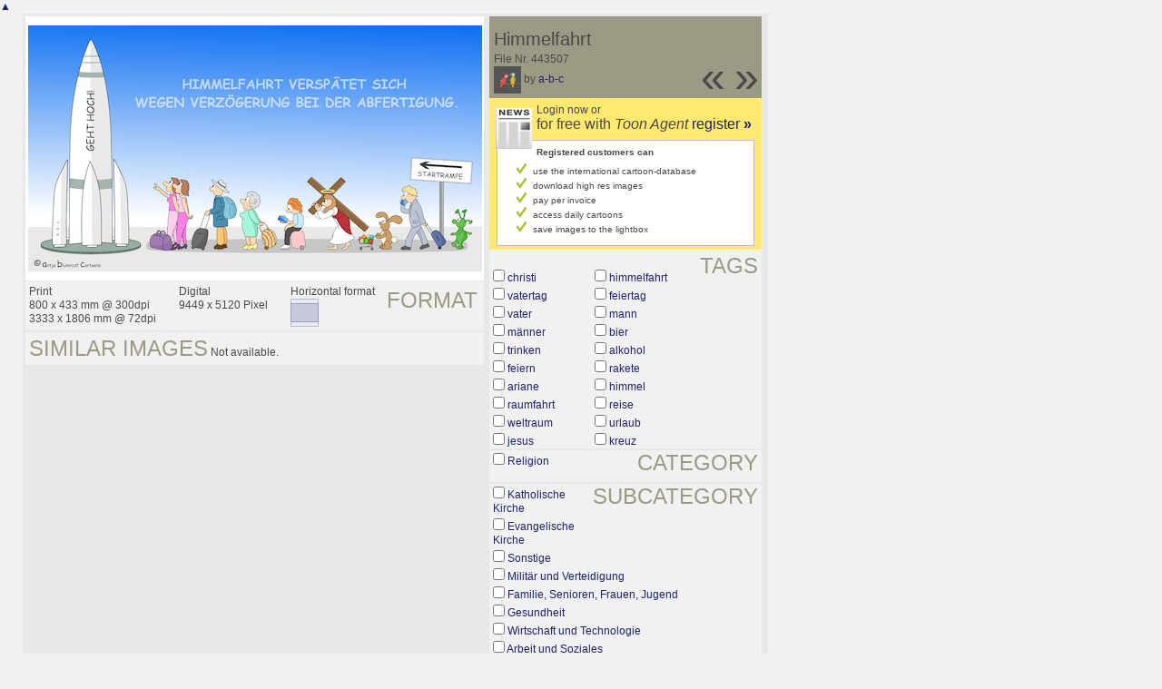

--- FILE ---
content_type: text/html; charset=UTF-8
request_url: https://www.toonpool.com/toonagent/showimage?imageid=443507&offset=1&popup=1
body_size: 3029
content:
<!DOCTYPE html PUBLIC "-//W3C//DTD XHTML 1.0 Strict//EN" "http://www.w3.org/TR/xhtml1/DTD/xhtml1-strict.dtd">
<html xmlns="http://www.w3.org/1999/xhtml" xml:lang="en" lang="en">
<head>
      <meta http-equiv="Content-Type" content="text/html; charset=utf-8" />
  <meta name="description" content="Die Agentur für Cartoons und Illustrationen – hier finden Sie Motive zur Veröffentlichung in Ihrem Print- oder Online-Medium. Cartoons, politische Zeichnungen und Karikaturen sind eine originelle Alternative zum Pressefoto." />
  <meta name="keywords" content="cartoon, toon, toonagent, toon agent, stock image, agentur, agent, digital stock, high resolution, image search, cartoons, caricatures, illustrations, karikaturen, illustrationen, zeichnungen,lustige bilder, lustige cartoons, witze, gags, editorial cartoons, print cartoons, politische cartoons, newscartoons, stock, library, sammlung, business cartoons, wirtschaftscartoons, computer cartoons, cartoonsuche, cartoonstock, cartoonarchiv, archiv" />
  <link rel="alternate" type="application/rss+xml" title="Newest Cartoons" href="https://feeds.feedburner.com/Toonpool" />
  <link rel="shortcut icon" href="/favicon.ico" /> 
  <meta name="viewport" content="width=device-width, initial-scale=1, shrink-to-fit=no">
  <title>toonpool.com Toon Agent | "Himmelfahrt" von a-b-c</title>
  <link rel="preload" href="/misc/d80150ba/bootstrap-5.1.3-dist/css/bootstrap.min.css" as="style" onload="this.onload=null;this.rel='stylesheet'">
<noscript><link href="/misc/d80150ba/bootstrap-5.1.3-dist/css/bootstrap.min.css" rel="stylesheet" integrity="sha384-1BmE4kWBq78iYhFldvKuhfTAU6auU8tT94WrHftjDbrCEXSU1oBoqyl2QvZ6jIW3" crossorigin="anonymous"></noscript>

<script src="/misc/d80150ba/bootstrap-5.1.3-dist/js/bootstrap.bundle.min.js" integrity="sha384-ka7Sk0Gln4gmtz2MlQnikT1wXgYsOg+OMhuP+IlRH9sENBO0LRn5q+8nbTov4+1p" crossorigin="anonymous" defer></script>

<link rel="stylesheet" href="/toonagent/misc/main.css?tcv=41" type="text/css" />
  <script type="text/javascript" src="/toonagent/misc/js/lang.js?tcv=41"></script>
  <script type="text/javascript" src="/toonagent/misc/js/sha1.js?tcv=41"></script>
  <script type="text/javascript" src="/toonagent/misc/js/tp.js?tcv=41"></script>
  <script type="text/javascript" src="/toonagent/misc/js/magnifier.js?tcv=41"></script>
  <script type="text/javascript" src="/toonagent/misc/js/ajax.js?tcv=41"></script>
  <script type="text/javascript" src="/toonagent/misc/js/crossBrowser.js?tcv=41"></script>
  <script type="text/javascript">//<![CDATA[
    function check_form(f) {
      if (window.opener) {
        f.target = window.opener.name;
      }
      var anzTags = f.tags.length;
      var tagsA = new Array();
      for (var i = 0; i < anzTags; i++) {
        if (f.tags[i].checked == true) {
          tagsA.push(encodeURIComponent(f.tags[i].value));
        }
      }
      f.search_qi.value = tagsA.join(' ');
      for (var i = 0; i < anzTags; i++) {
        f.tags[i].checked = false;
      }
      var anzS = f.subcats.length;
      var subA = new Array();
      for (var i = 0; i < anzS; i++) {
        if (f.subcats[i].checked == true) {
          subA.push(f.subcats[i].value);
        }
      }
      if (subA.length > 0) {
        domHelpers.addElement($('searchFormDiv'),'input',{type:'hidden',value:subA.join(','),name:'categories[1]'},{});
        for (var i = 0; i < anzS; i++) {
          f.subcats[i].checked = false;
        }
      }
      return true;
    }
    function linkopener(link) {
      if (window.opener) {
        window.opener.location.href = link;
        window.opener.focus();
      }
    }
  //]]></script>
  <style type="text/css">/*<![CDATA[*/
    .content { width: 890px; }
  /*]]>*/</style>
</head>
<body onload="javascript:magnifier.init();">

<div id="content_center" class="content_column">
  <a class="scrollToTop" id="btn-back-to-top" href="#top">▲</i></a>
  <div class="page_rt">
    <div class="page_lt">
      <div class="page_rb">
        <div class="page_lb">
          <div class="content">
  <div class="content_dark" style="width: 815px;">
    <div style="float: left; width: 505px;">
      <div style="background-color: #FFFFFF; padding: 10px 0px; margin-bottom: 1px; text-align: center;">
        <img src="/user/195136/files/himmelfahrt_4435075.jpg" alt="Himmelfahrt" title="Himmelfahrt" />
      </div>
      <div class="img_more" style="position: relative;">
        <h4 class="subtitle">Format</h4>
        <div style="float:left;">
          Print<br />
          800 x 433 mm @ 300dpi<br />
          3333 x 1806 mm @ 72dpi
        </div>
        <div style="float:left; margin-left:25px;">
          Digital<br />
          9449 x 5120 Pixel
        </div>
        <div style="float:left; margin-left:25px;">
        Horizontal format<br />
        <img src="/toonagent/misc/pics/icons/querformat.gif" alt="Horizontal format" />
        </div>
        <div style="clear:left;"></div>
      </div>
      <div class="img_more">
        <h4>Similar images</h4>
                
        Not available.        <div class="cls"></div>
      </div>
    </div>
    <div style="margin-left: 3px; padding: 0px 3px 3px; float: left; width: 300px;">
      <div style="background-color: #9C9984; padding: 10px 5px 5px; position: relative;">
      	<div style="position: absolute; right: 3px; bottom: 3px;">
					<h2 style="line-height: 0.7em;">»</h2>        </div>
        <div style="position: absolute; right: 40px; bottom: 3px;">
					<h2 style="line-height: 0.7em;">«</h2>				</div>
				
        <h3>Himmelfahrt</h3>        
        <br />
        File Nr. 443507<br />
        <a href="/toonagent/profile?userid=195136" onclick="linkopener(this.href); return false;"><img src="/user/195136/avatar/avatarK.jpg" title="a-b-c's avatar" alt="a-b-c's avatar" style="height: 30px;" /></a> 
        by <a href="/toonagent/profile?userid=195136" onclick="linkopener(this.href); return false;">a-b-c</a>
      </div>
      
              	<div style="background-color: #FFE970; padding: 6px 2px 4px;">
        		<a href="/toonagent/register" class="a_img" onclick="linkopener(this.href); return false;">
        			<img src="/misc/pics/round/si_agentlink.gif" alt="Toon Agent Button" style="float: left; margin: 5px;" />
        		</a>
        		Login now or<br />
        		<span style="font-size: 16px;">for free with <i>Toon Agent</i> <a href="/toonagent/register" onclick="linkopener(this.href); return false;">register <b>»</b></span></a>
        		<div style="border: 1px solid #B9BBD0; background-color: #FFFFFF; font-size: 10px; padding: 5px 20px; margin: 8px 6px 0px;">
							<b>Registered customers can</b>
							<ul style="list-style-image:url(/misc/pics/shop/check.gif); padding-left: 19px; margin: 5px 0px;">
								<li>use the international cartoon-database</li>
								<li>download high res images</li>
								<li>pay per invoice</li>
								<li>access daily cartoons</li>
								<li>save images to the lightbox</li>
							</ul>
						</div>
        	</div>
              
            <div class="img_more" style="position: relative;">
        <form method="get" action="/toonagent/gallery" onsubmit="return check_form(this);"><div id="searchFormDiv">
          <h4 style="float: right;">Tags</h4><br />
          <input type="hidden" name="tags" value="" /><input type="hidden" name="subcats" value="" />
                    <table>
            <tr>
                          <td><input type="checkbox" name="tags" value="christi" /> <a href="/toonagent/gallery?search_qi=christi" onclick="linkopener(this.href); return false;">christi</a></td>
                          <td><input type="checkbox" name="tags" value="himmelfahrt" /> <a href="/toonagent/gallery?search_qi=himmelfahrt" onclick="linkopener(this.href); return false;">himmelfahrt</a></td>
            </tr><tr>              <td><input type="checkbox" name="tags" value="vatertag" /> <a href="/toonagent/gallery?search_qi=vatertag" onclick="linkopener(this.href); return false;">vatertag</a></td>
                          <td><input type="checkbox" name="tags" value="feiertag" /> <a href="/toonagent/gallery?search_qi=feiertag" onclick="linkopener(this.href); return false;">feiertag</a></td>
            </tr><tr>              <td><input type="checkbox" name="tags" value="vater" /> <a href="/toonagent/gallery?search_qi=vater" onclick="linkopener(this.href); return false;">vater</a></td>
                          <td><input type="checkbox" name="tags" value="mann" /> <a href="/toonagent/gallery?search_qi=mann" onclick="linkopener(this.href); return false;">mann</a></td>
            </tr><tr>              <td><input type="checkbox" name="tags" value="männer" /> <a href="/toonagent/gallery?search_qi=m%C3%A4nner" onclick="linkopener(this.href); return false;">männer</a></td>
                          <td><input type="checkbox" name="tags" value="bier" /> <a href="/toonagent/gallery?search_qi=bier" onclick="linkopener(this.href); return false;">bier</a></td>
            </tr><tr>              <td><input type="checkbox" name="tags" value="trinken" /> <a href="/toonagent/gallery?search_qi=trinken" onclick="linkopener(this.href); return false;">trinken</a></td>
                          <td><input type="checkbox" name="tags" value="alkohol" /> <a href="/toonagent/gallery?search_qi=alkohol" onclick="linkopener(this.href); return false;">alkohol</a></td>
            </tr><tr>              <td><input type="checkbox" name="tags" value="feiern" /> <a href="/toonagent/gallery?search_qi=feiern" onclick="linkopener(this.href); return false;">feiern</a></td>
                          <td><input type="checkbox" name="tags" value="rakete" /> <a href="/toonagent/gallery?search_qi=rakete" onclick="linkopener(this.href); return false;">rakete</a></td>
            </tr><tr>              <td><input type="checkbox" name="tags" value="ariane" /> <a href="/toonagent/gallery?search_qi=ariane" onclick="linkopener(this.href); return false;">ariane</a></td>
                          <td><input type="checkbox" name="tags" value="himmel" /> <a href="/toonagent/gallery?search_qi=himmel" onclick="linkopener(this.href); return false;">himmel</a></td>
            </tr><tr>              <td><input type="checkbox" name="tags" value="raumfahrt" /> <a href="/toonagent/gallery?search_qi=raumfahrt" onclick="linkopener(this.href); return false;">raumfahrt</a></td>
                          <td><input type="checkbox" name="tags" value="reise" /> <a href="/toonagent/gallery?search_qi=reise" onclick="linkopener(this.href); return false;">reise</a></td>
            </tr><tr>              <td><input type="checkbox" name="tags" value="weltraum" /> <a href="/toonagent/gallery?search_qi=weltraum" onclick="linkopener(this.href); return false;">weltraum</a></td>
                          <td><input type="checkbox" name="tags" value="urlaub" /> <a href="/toonagent/gallery?search_qi=urlaub" onclick="linkopener(this.href); return false;">urlaub</a></td>
            </tr><tr>              <td><input type="checkbox" name="tags" value="jesus" /> <a href="/toonagent/gallery?search_qi=jesus" onclick="linkopener(this.href); return false;">jesus</a></td>
                          <td><input type="checkbox" name="tags" value="kreuz" /> <a href="/toonagent/gallery?search_qi=kreuz" onclick="linkopener(this.href); return false;">kreuz</a></td>
            </tr><tr>            </tr>
          </table>          
          <div class="img_comline"></div>
          <h4 style="float: right;">Category</h4>
          <input type="checkbox" name="category" value="1" /> <a href="/toonagent/gallery?categories[1]=" onclick="linkopener(this.href); return false;">Religion</a><br /><br />
          <div class="img_comline"></div>
          <h4 style="float: right;">Subcategory</h4>
                    <input type="checkbox" name="subcats" value="11" /> <a href="/toonagent/gallery?categories[1]=11" onclick="linkopener(this.href); return false;">Katholische Kirche</a><br />
                    <input type="checkbox" name="subcats" value="12" /> <a href="/toonagent/gallery?categories[1]=12" onclick="linkopener(this.href); return false;">Evangelische Kirche</a><br />
                    <input type="checkbox" name="subcats" value="22" /> <a href="/toonagent/gallery?categories[1]=22" onclick="linkopener(this.href); return false;">Sonstige</a><br />
                    <input type="checkbox" name="subcats" value="27" /> <a href="/toonagent/gallery?categories[1]=27" onclick="linkopener(this.href); return false;">Militär und Verteidigung</a><br />
                    <input type="checkbox" name="subcats" value="29" /> <a href="/toonagent/gallery?categories[1]=29" onclick="linkopener(this.href); return false;">Familie, Senioren, Frauen, Jugend</a><br />
                    <input type="checkbox" name="subcats" value="31" /> <a href="/toonagent/gallery?categories[1]=31" onclick="linkopener(this.href); return false;">Gesundheit</a><br />
                    <input type="checkbox" name="subcats" value="32" /> <a href="/toonagent/gallery?categories[1]=32" onclick="linkopener(this.href); return false;">Wirtschaft und Technologie</a><br />
                    <input type="checkbox" name="subcats" value="36" /> <a href="/toonagent/gallery?categories[1]=36" onclick="linkopener(this.href); return false;">Arbeit und Soziales</a><br />
                    <input type="checkbox" name="subcats" value="40" /> <a href="/toonagent/gallery?categories[1]=40" onclick="linkopener(this.href); return false;">Bündnisse und supernationale Organisationen</a><br />
                    <input type="checkbox" name="subcats" value="84" /> <a href="/toonagent/gallery?categories[1]=84" onclick="linkopener(this.href); return false;">Kriminalität und Schattenwirtschaft</a><br />
          <br />
          <div class="img_comline"></div>
          <h4 style="float: right;">Country</h4>
          <input type="checkbox" name="country" value="74" /> <a href="/toonagent/gallery?country=74" onclick="linkopener(this.href); return false;">Deutschland</a><br /><br />
          <div class="img_comline"></div>
          <h4 style="float: right;">Language</h4>
          <input type="checkbox" name="language" value="5" /> <a href="/toonagent/gallery?language=5" onclick="linkopener(this.href); return false;">deutsch</a><br /><br />
          <div class="img_comline"></div>
          <h4 style="float: right;">Technique</h4>
          <input type="checkbox" name="technique" value="3" /> <a href="/toonagent/gallery?technique=3" onclick="linkopener(this.href); return false;">Zeichnung, Farbe</a><br /><br />
          <input type="hidden" value="1" name="method" />
          <input type="hidden" value="" name="search_qi" />
          <input value="&nbsp;&nbsp;Search" type="submit" />
        </div></form>
      </div>
          </div>
    <div class="cls"></div>
  </div>


          </div>
        </div>
      </div>
    </div>
  </div>
</div>

  <div id="magnifier"></div>
  

<script src="/misc/d80150ba/bootstrap-5.1.3-dist/js/bootstrap-extras.js" crossorigin="anonymous" defer></script>
</body>
</html>
